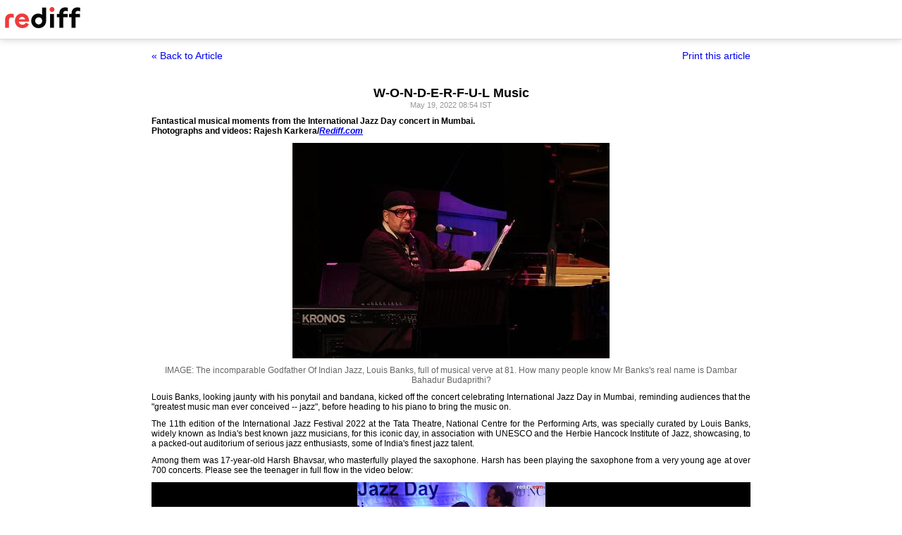

--- FILE ---
content_type: text/html
request_url: https://www.rediff.com/news/special/jazz-louis-banks-harsh-bhavsar-gino-banks-sheldon-dsilva-gary-lawyer-rajeev-raja/20220519.htm?print=true
body_size: 3664
content:
<!doctype html>
<html>
<head>
<title>W-O-N-D-E-R-F-U-L Music - Rediff.com</title>
<meta name="description" content="Fantastical musical moments from the International Jazz Day concert in Mumbai. | W-O-N-D-E-R-F-U-L Music" />
<meta http-equiv="Content-Type" content="text/html; charset=UTF-8" />
<meta name="ROBOTS" content="NOINDEX, NOFOLLOW" />

<style type="text/css">
body{text-align:center; margin:0 auto;}
body , p, div,form,h1,h2,h3,table {margin:0; padding:0; font-family: arial, verdana, sans-serif, FreeSans ; font-size:12px;}
.img{border:none;}.hide{display:none;}
.alignL{text-align:left;}.bold{font-weight:bold;}
h1{font-size:18px;padding-top:10px}
.f14{font-size:14px;}
.slideimgdiv{float:left;display:inline;margin:3px 15px 10px 0;}
.clear{clear:both;display:block;font-size:0;line-height:0;}
.floatL{float:left;}
.floatR{float:right;}
.alignR{text-align:right;}
.ht10{display:block;height:10px;font-size:0;line-height:10px;}
.ht5{display:block;height:5px;font-size:0;line-height:5px;}
.pad10{padding:10px;}
.sm1{font-size:11px;}
.grey1{color:#969696;}
.vmiddle{vertical-align:middle;}
.arti_content{max-width:850px;margin:0 auto;}
.arti_content p{margin-bottom:10px;line-height:1.2em;text-align:justify;}
.imgwidth{float:none;margin:3px auto 5px auto;vertical-align:bottom;display:block;max-width:100%;}
.greybar{border-bottom:solid 3px #e5e5e5;margin:10px 0;font-size:1px;}
.ad_x02{width:140px;height:40px;}
.backbtn{font-size:14px;text-decoration:none;color:#0000ee;}
.print_wraapper{max-width:850px;margin:0 auto;}
.div_action{display:flex;justify-content:space-between;margin-bottom:10px;position:sticky;background:#fff;z-index:1;top:55px;padding:15px 0;}
.imgcaption{margin-bottom:10px;color:#666}
.topfixedrow {background: #fff;width: 100%;text-align: left;border-bottom: solid 1px #dbdbdb;position: sticky;top: 0;z-index: 2000;padding: 0;box-shadow: 0 0 10px rgba(0, 0, 0, 0.2);height: 55px;}
.logo{margin-top:10px;}
.logobar{width:100%;max-width:1330px;margin:0 auto;}
.print_btn{color:#0000ee;cursor:pointer;}
@media print{
.topfixedrow{position:static}
.div_action,.print_btn,.backbtn{display:none;}
.imgwidth{max-width:100%;}
}
</style>
<script>function OAS_AD(pos){/* to avoid js error function OAS_AD is there, because there are no advertsie on this page if adding advertise remove this */}</script>

</head>
<body>
<div class="topfixedrow">
	<div class="logobar"><a href="https://www.rediff.com"><img src="//imworld.rediff.com/worldrediff/pix/rediff_newlogo.svg" width="120" height="30" alt="rediff logo" class="logo" /></a></div>
</div>
<div class="print_wraapper">
	<div class="div_action"><div><a href="https://www.rediff.com/news/special/jazz-louis-banks-harsh-bhavsar-gino-banks-sheldon-dsilva-gary-lawyer-rajeev-raja/20220519.htm" class="backbtn" title="Back to article">&laquo; Back to Article</a></div><div><span onclick="printArticle();" class="f14 print_btn">Print this article</span></div></div>
	<h1>W-O-N-D-E-R-F-U-L Music</h1>
	<div class="sm1 grey1">May 19, 2022 08:54 IST	</div>
	<span class="ht5"></span>
	<span class="ht5"></span>
	<div class="arti_content"><p><strong>Fantastical musical moments from the International Jazz Day concert in Mumbai.<br />Photographs and videos: Rajesh Karkera/<em><a href='http://Rediff.com' target='_blank'>Rediff.com</a></em></strong></p><div id="div_morelike_topic_container"></div>
<p><img class=imgwidth  src="https://im.rediff.com/getahead/2022/may/17jazz-ncpa3.jpg?w=450&h=450" alt="" style="max-width:100%;"   /></p>
<div class="imgcaption">IMAGE: The incomparable Godfather Of Indian Jazz, Louis Banks, full of musical verve at 81. How many people know Mr Banks's real name is Dambar Bahadur Budaprithi?</div>
<p class="rbig">Louis Banks, looking jaunty with his ponytail and bandana, kicked off the concert celebrating International Jazz Day in Mumbai, reminding audiences that the "greatest music man ever conceived -- jazz", before heading to his piano to bring the music on.</p>
<p>The 11th edition of the International Jazz Festival 2022 at the Tata Theatre, National Centre for the Performing Arts, was specially curated by Louis Banks, widely known as India's best known jazz musicians, for this iconic day, in association with UNESCO and the Herbie Hancock Institute of Jazz, showcasing, to a packed-out auditorium of serious jazz enthusiasts, some of India's finest jazz talent.</p><div id="shop_advertise_div_1"></div><div class="clear"><div class="inline-block" id="div_arti_inline_advt"></div><div class="inline-block" id="div_arti_inline_advt2"></div></div>
<p>Among them was 17-year-old Harsh Bhavsar, who masterfully played the saxophone. Harsh has been playing the saxophone from a very young age at over 700 concerts. Please see the teenager in full flow in the video below:</p>
<div class="frame_vd_in"><iframe id="video_preview" width="100%" height="100%" frameborder="0" src="//ishare.rediff.com/video/embed/11186874" scrolling="auto" allowfullscreen="true" webkitallowfullscreen="true" mozallowfullscreen="true"></iframe></div>
<p class="rbig">The crowd favourite was clearly the friendly Gino Banks. Drummer Gino began dabbling with musical instruments when he was five having grown up in a home watching his famous dad play with so many musical luminaries.</p>
<p>Gino has played in India and all over the world with his father Louis Banks and a range of top musicians and jazz greats like Mike Stern, Pandit Hariprasad Chaurasia, U Srinivas, Ustad Rashid Khan, the late Pandit Shivkumar Sharma, George Brooks, Taufiq Qureshi, Maske Trio, Pandit Vikku Vinayakram.</p>
<p>At the NCPA, Gino Banks tandom-ed with bass guitarist Sheldon D'Silva, who has a musical father too and taught him to play the guitar when he was 12. Sheldon is part of the band Nexus along with Gino and has played for Coke Studio in Pakistan.</p>
<div class="frame_vd_in"><iframe id="video_preview" width="100%" height="100%" frameborder="0" src="//ishare.rediff.com/video/embed/11186872" scrolling="auto" allowfullscreen="true" webkitallowfullscreen="true" mozallowfullscreen="true"></iframe></div>
<div class="imgcaption">WATCH Sheldon D'Silva on the bass guitar shake it up with Gino Banks on the drums.</div>
<p>&nbsp;</p><div class="clear"></div><div id="div_outstream_bottom"></div><div class="clear"></div>
<p class="rbig">And how can we not mention the other musical star with the chocolatey voice, who made an appearance that evening, sauntering onto the stage suddenly out of nowhere, holding a mic and looking dashing in a black jacket?</p>
<p>Yup, Gary Lawyer.</p>
<div id="div_advt_bottom2"></div><div class="clear"></div><p>The evergreen singer, who began his career in a nightclub in New York and whose versatile voice we have heard in films, ad jingles and on his albums, sang a few numbers, which the grooving crowd lapped up and disappeared even as fans bellowed "More! More!". The audience relentlessly begged for encores and Banks said Lawyer would return, but it was sadly a four-Gary-Lawyer-song night.</p>
<div class="frame_vd_in"><iframe id="video_preview" width="100%" height="100%" frameborder="0" src="//ishare.rediff.com/video/embed/11186873" scrolling="auto" allowfullscreen="true" webkitallowfullscreen="true" mozallowfullscreen="true"></iframe></div>
<p>&nbsp;</p>
<p class="rbig">The evening saw performances by a bouquet of artistes -- Vasundhara Vee, Rhythm Shaw, Shreya Bhattacharya, Saurabh Suman, Avishek Dey, Deivat Tapodhan, Rahul Wadhwani, Arka Chakroborty, Srinjai Banerjee, Shrea Suresh, Shivang Kapadia, Arjun Chakraborty, Hitesh Dhulia, John Jaideep Thirumalai, Arnav Verma, Vaibhav Wavikar, Harmish Joshi, Raag Sethi and The Sassy Songbirds -- Ella Castellino Atai, Marie Paul, Haren D'souza and Mimosa Almeida Pinto.</p>
<p><img class=imgwidth  src="https://im.rediff.com/getahead/2022/may/17jazz-ncpa4.jpg?w=450&h=450" alt="Rajeev Raja" style="max-width:100%;"   /></p>
<div class="imgcaption">IMAGE: Also mesmerising was Rajeev Raja's act. The flautist, who works in advertising, creates magic on his flute with jazz and fusion pieces, playing tunes from all over the world.</div>
<p class="rbig">During the three-and-a-half-hour concert, umpteen species of jazz were played, including, of course, plenty of <em>chatpata</em> fusion jazz, but it was still 210 minutes too little for the jazz aficionados present, who rocked till the end.</p></div>
		<span class="ht5 clear"></span><span class="grey1">RAJESH KARKERA </span>	
	<span class="clear ht10"></span>
</div>

<script type="text/javascript">
function printArticle(){window.print();return false;}
</script>

</div>
</body>
</html>

--- FILE ---
content_type: text/html; charset=UTF-8
request_url: https://ishare.rediff.com/video/embed/11186874
body_size: 3690
content:
<!DOCTYPE html>
<html>
<head>
<META http-equiv="Content-Type" content="text/html;charset=UTF-8" />
<title>Luiz Banks enthralls a packed house  International Jazz Festival 2022 Video - Rediff Videos</title>
<link rel="canonical" href="//ishare.rediff.com/video/entertainment/luiz-banks-enthralls-a-packed-house-international-jazz-festival-2022/11186874" />
<style type="text/css">

body{background-color: #000000; color: #FFFFFF; font: 12px Arial,sans-serif; height: 100%; overflow: hidden; position: absolute; width: 100%;}
body{border: 0 none; margin: 0; padding: 0;}
.error_message_player a{color: #FFFFFF;}
.error_message_player{background:#000000;color:#FFFFFF;padding:100px 0;margin:0 10px;text-align:center;font-style: normal;font-variant: normal;font-weight: normal;font-size: 15px;line-height: 20px;font-family: Arial, Helvetica, sans-serif;}
.hide{display:none;visibility:hidden;}
#metric_img{display:none;}

</style>
<link href="//datastore.rediff.com/videojs/7.6.5/video-js.css" rel="stylesheet">
<script src="//datastore.rediff.com/videojs/7.6.5/video.min.js"></script>

<script language="JavaScript" type="text/javascript">
var windowWidth = window.innerWidth;
var windowHeight = window.innerHeight;
var videoType=1;
var id = content_id = 11186874;
var title = escape("Luiz Banks enthralls a packed house  International Jazz Festival 2022");
var channel = "rediffnews";
var contenttype = 2;
var video_details = {"id":"11186874","title":"Luiz Banks enthralls a packed house  International Jazz Festival 2022","channel_name":"rediffnews","description":"The 11th edition of the International Jazz Festival 2022 in Mumbai curated by Louiz Banks","abuse":"1","privacy":"1","flvurl":"https:\/\/vsds.rediff.com\/briefcase\/56565C686468605965636E645E7064\/jjbsmxqtmv6tajpb.D.296000.16jazz-intro-luis-banks.mp4.flv","mp4enable":"1","m3u8url":"https:\/\/vsds.rediff.com\/briefcase\/56565C686468605965636E645E7064\/jjbsmxqtmv6tajpb.D.296000.16jazz-intro-luis-banks.mp4.m3u8","m3u8url_tsn":"https:\/\/vsds.rediff.com\/briefcase\/56565C686468605965636E645E7064\/jjbsmxqtmv6tajpb.D.296000.16jazz-intro-luis-banks.mp4.mp4.m3u8","m3u8url_low":"https:\/\/vsds.rediff.com\/briefcase\/56565C686468605965636E645E7064\/jjbsmxqtmv6tajpb.D.296000.16jazz-intro-luis-banks.mp4-low.m3u8","thumbtt":"","mp4url":"https:\/\/vsds.rediff.com\/briefcase\/56565C686468605965636E645E7064\/jjbsmxqtmv6tajpb.D.296000.16jazz-intro-luis-banks.mp4.mp4","mp4_240":"","mp4_360":"https:\/\/vsds.rediff.com\/briefcase\/56565C686468605965636E645E7064\/jjbsmxqtmv6tajpb.D.296000.16jazz-intro-luis-banks.mp4-360.mp4","hd_1080":"","hd_720":"","hd_480":"","thumbnail":"https:\/\/datastore.rediff.com\/h270-w360\/thumb\/56565C686468605965636E645E7064\/jjbsmxqtmv6tajpb.D.296000.16jazz-intro-luis-banks.mp4-0001.png","meta_link":"video\/entertainment\/luiz-banks-enthralls-a-packed-house-international-jazz-festival-2022\/11186874","contentstatus":"1"};

var rv = -1; // Return value assumes failure.
if (navigator.appName == 'Microsoft Internet Explorer') {
        var ua = navigator.userAgent;
        var re  = new RegExp("MSIE ([0-9]{1,}[\.0-9]{0,})");
        if (re.exec(ua) != null)
         rv = parseFloat( RegExp.$1 );
}

if ((navigator.userAgent.indexOf("Trident") != -1)) {
        rv = 11;
}

function timenow(){
	t = (((new Date).getTime())*1000)+Math.round(Math.random()*1000);
        var querystring = "";
        var tmp_ref = encodeURIComponent(document.referrer);
        var tmp_url = document.location.href;
        var curr_url = tmp_url.split("?");
        if (curr_url[1]) {
		querystring = curr_url[1];
	}
	if ((tmp_ref == null) || (tmp_ref.length == 0)) {
		tmp_ref = "";
	}
	if (tmp_ref != "") {
		t += "&ref=" + tmp_ref;
	}
	if (querystring != "") {
		t += "&" + querystring;
	}
	var url11 = "https://isharemetric.rediff.com/frames/embedvideo.html?title=" + title + '&id=' + content_id +'&done='+t+'&channel=' + channel;
	var frameURL = "<iframe src="+url11+" id=\"ilogwatch\" name=\"ilogwatch\" width=\"1\" height=\"1\" CELLSPACING=\"0\" CELLPADDING=\"0\" FRAMEBORDER=\"0\" MARGINWIDTH=\"0\" MARGINHEIGHT=\"0\" style='display:none;'><\/iframe>";
	////////////////////////////////////////document.write(frameURL);
}
function gc(C){var B=document.cookie;var E=C+"=";var D=B.indexOf("; "+E);if(D==-1){D=B.indexOf(E);if(D!=0){return null;}}else{D+=2;}var A=document.cookie.indexOf(";",D);if(A==-1){A=B.length;}return unescape(B.substring(D+E.length,A));}

var page_url1 = document.location;
str1 = new String(page_url1);
var OAS_cat1="&OAS_cat1=NS";
var OAS_query1="";
var OAS_loc1="";
OAS_query1=gc('Rp');
OAS_loc1=gc('RLOC');
if(document.referrer)
{
	if((OAS_query1)||(OAS_query1 != ''))
	{
		OAS_query1+='&REFERER='+document.referrer;

	}
	else
	{
		OAS_query1='REFERER='+document.referrer;

	}
}
if((OAS_loc1)||(OAS_loc1 != ''))
{
	if((OAS_query1)||(OAS_query1 != ''))
	{
		OAS_query1+='&RLOC='+OAS_loc1;
	}
	else
	{
		OAS_query1='RLOC='+OAS_loc1;
	}
	if (OAS_query1)
	{
		OAS_query1 += '&PURL=' + encodeURIComponent(str1);
	}
	else
	{
		OAS_query1 = 'PURL=' + encodeURIComponent(str1);
	}
}
var ck=document.cookie;
function preventXss ( name, value ) {
	if( name == 'Rl' ) {
		value = value.replace(/[^\w\d\s\-\_@\.]/ig,'');
	} else if( name == 'Rlo' ) {
		value = unescape(value).replace(/\+/g," ");
		value =	value.replace("@rediffmail.com","");
		value = value.replace(/[^\w\d\s\-\_]/ig,'');
	} else if( name == 'uid' ) {
		value = value.replace(/[^\w\d\s\-\_]/g,'');
	}
	return value;	
}
function getcookie (n){
	var ar=n+"=";var al=ar.length;var cl=ck.length;var i=0;while(i<cl)
	{j=i+al;if(ck.substring(i,j)==ar)
	{e=ck.indexOf(";",j);if(e==-1)
	e=ck.length;return preventXss(n, unescape(ck.substring(j,e)));}
	i=ck.indexOf(" ",i)+1;if(i==0)
	break;}
	return "";
}
function setupVideoEmbed() {
var m3u8url = video_details.m3u8url;
var mp4_360 = video_details.mp4_360;
var flvurl=video_details.flvurl;
var mp4url=video_details.mp4url;
var thumbnail = video_details.thumbnail.replace("http://datastore","https://datastore")
var videodata = '<video id="content_video" class="video-js vjs-default-skin vjs-big-play-centered" controls preload="auto" width="'+windowWidth+'" height="'+windowHeight+'"   poster="'+thumbnail+'">';
if(rv!="-1"){
	m3u8url="";
}
if( m3u8url != "" ) {
        //if (location.protocol == 'https:'){
                m3u8url=m3u8url.replace("http://vs.ds","//vsds");
        //}
        videodata += '<source src="'+m3u8url+'" type="application/x-mpegURL" />';
}

if( mp4_360 != "" && m3u8url =="") {
        //if (location.protocol == 'https:'){
                mp4_360=mp4_360.replace("http://vs.ds","//vsds");
        //}
        videodata += '<source src="'+mp4_360+'" type="video/mp4" />';
}
if( flvurl !="" && mp4url !="" && mp4_360 == "" && m3u8url =="") {
        //if (location.protocol == 'https:'){
                flvurl=flvurl.replace("http://vs.ds","//vsds");
                mp4url=mp4url.replace("http://vs.ds","//vsds");
        //}
        videodata += '<source src="'+mp4url+'" type="video/mp4" />';
	videodata += '<source src="'+flvurl+'" type="video/mp4" />';
}
videodata += '</video>';
document.getElementById("div_vd_flashplayer").innerHTML = videodata;
	
}

</script>
</head>
<body>
<script>timenow();</script>

<script>
	var querystring	= "";
	var path	= "";
	var Rkey_data	= "";
	var Rkey	= Math.floor(Math.random() * 1000000);
	querystring	= window.location.search;
	path		= window.location.pathname;


	if (querystring == "")
		Rkey_data = "?rkey="+Rkey;
	else
		Rkey_data = "&rkey="+Rkey;
	
	//document.write("<scri"+"pt src='http://metric.us.rediff.com"+path+querystring+Rkey_data+"' ></scri"+"pt>");
	if(typeof(id) != "undefined" && typeof(contenttype) != "undefined" ){
		if( id > 0 && contenttype > 0 && contenttype < 4){
			uid = getcookie("uid");
			document.write("<img id='metric_img' src='' />");
			var metricimgvar = "https://metricsishare.rediff.com/viewsubmit.php?id=" + id + "&userid="+ uid + "&contenttype="+contenttype;			
			if(typeof(videoType)!="undefined" && videoType==0)
				metricimgvar+= "&type=private";
			//alert(metricimgvar);
			document.getElementById("metric_img").src = metricimgvar;	
			
		}
	}

function metriccall_img(sldcounter)
{
	var querystring	= "";
	var path	= "";
	var Rkey_data	= "";
	var Rkey	= Math.floor(Math.random() * 1000000);
	querystring	= window.location.search;
	path		= window.location.pathname;


	if (querystring == "")
		Rkey_data = "?rkey="+Rkey;
	else
		Rkey_data = "&rkey="+Rkey;

	document.getElementById("metric_img").src = 'https://metric.us.rediff.com'+path+"/"+sldcounter+querystring+Rkey_data;
}
</script>

	<div id="div_vd_flashplayer"></div>
	<div id="div_fallback_error" class="hide"><div class="error_message_player">This site requires Adobe Flash Player on your browser. Please install Adobe Flash Player from <a href="http://get.adobe.com/flashplayer/" target="_plugin">here</a>.</div></div>
	<script language="JavaScript" type="text/javascript">setupVideoEmbed();</script>

<script src="//imasdk.googleapis.com/js/sdkloader/ima3.js"></script>
<script src="//datastore.rediff.com/videojs/7.6.5/videojs.ads.js"></script>
<script src="//datastore.rediff.com/videojs/7.6.5/videojs.ima_1.js"></script>
<script src="//datastore.rediff.com/videojs/7.6.5/videojs-contrib-ads.js"></script>
<script>
var player = videojs('content_video');
var up_useremail = "";
var vd_contentstatus = "1";

if(up_useremail != "viewishare" && vd_contentstatus == 1)
{
	var options = {
		id: 'content_video',
		adTagUrl:'https://pubads.g.doubleclick.net/gampad/ads?iu=/21677187305/iShare_ROS_Instream_VAST_AllGeos&description_url='+encodeURIComponent(document.location)+'&env=vp&impl=s&correlator=&tfcd=0&npa=0&gdfp_req=1&output=vast&sz=640x360|640x480&min_ad_duration=5000&max_ad_duration=30000&unviewed_position_start=1'
	};
	player.ima(options);

	// Remove controls from the player on iPad to stop native controls from stealing our click
	var contentPlayer =  document.getElementById('content_video_html5_api');
	if ((navigator.userAgent.match(/iPad/i) ||
		  navigator.userAgent.match(/Android/i)) &&
		contentPlayer.hasAttribute('controls')) {
	  contentPlayer.removeAttribute('controls');
	}

	// Initialize the ad container when the video player is clicked, but only the first time it's clicked.
	var startEvent = 'click';
	if (navigator.userAgent.match(/iPhone/i) ||
		navigator.userAgent.match(/iPad/i) ||
		navigator.userAgent.match(/Android/i)) {
	  startEvent = 'touchend';
	}
    player.ima.initializeAdDisplayContainer();
}

</script>
</body>
</html>

--- FILE ---
content_type: text/html; charset=UTF-8
request_url: https://ishare.rediff.com/video/embed/11186872
body_size: 3669
content:
<!DOCTYPE html>
<html>
<head>
<META http-equiv="Content-Type" content="text/html;charset=UTF-8" />
<title>Sheldon D'Silva at the International Jazz Festival in Mumbai Video - Rediff Videos</title>
<link rel="canonical" href="//ishare.rediff.com/video/entertainment/sheldon-d-silva-at-the-international-jazz-festival-in-mumbai/11186872" />
<style type="text/css">

body{background-color: #000000; color: #FFFFFF; font: 12px Arial,sans-serif; height: 100%; overflow: hidden; position: absolute; width: 100%;}
body{border: 0 none; margin: 0; padding: 0;}
.error_message_player a{color: #FFFFFF;}
.error_message_player{background:#000000;color:#FFFFFF;padding:100px 0;margin:0 10px;text-align:center;font-style: normal;font-variant: normal;font-weight: normal;font-size: 15px;line-height: 20px;font-family: Arial, Helvetica, sans-serif;}
.hide{display:none;visibility:hidden;}
#metric_img{display:none;}

</style>
<link href="//datastore.rediff.com/videojs/7.6.5/video-js.css" rel="stylesheet">
<script src="//datastore.rediff.com/videojs/7.6.5/video.min.js"></script>

<script language="JavaScript" type="text/javascript">
var windowWidth = window.innerWidth;
var windowHeight = window.innerHeight;
var videoType=1;
var id = content_id = 11186872;
var title = escape("Sheldon D'Silva at the International Jazz Festival in Mumbai");
var channel = "rediffnews";
var contenttype = 2;
var video_details = {"id":"11186872","title":"Sheldon D'Silva at the International Jazz Festival in Mumbai","channel_name":"rediffnews","description":"Sheldon D'Silva performs with Luiz Banks at the International Jazz Festival held in NCPA, Mumbai","abuse":"1","privacy":"1","flvurl":"https:\/\/vsds.rediff.com\/briefcase\/56565C686468605965636E645E7064\/ksqdn0sr9he6yf1a.D.132000.16jazz-sheldon-dsilva.mp4.flv","mp4enable":"1","m3u8url":"https:\/\/vsds.rediff.com\/briefcase\/56565C686468605965636E645E7064\/ksqdn0sr9he6yf1a.D.132000.16jazz-sheldon-dsilva.mp4.m3u8","m3u8url_tsn":"https:\/\/vsds.rediff.com\/briefcase\/56565C686468605965636E645E7064\/ksqdn0sr9he6yf1a.D.132000.16jazz-sheldon-dsilva.mp4.mp4.m3u8","m3u8url_low":"https:\/\/vsds.rediff.com\/briefcase\/56565C686468605965636E645E7064\/ksqdn0sr9he6yf1a.D.132000.16jazz-sheldon-dsilva.mp4-low.m3u8","thumbtt":"","mp4url":"https:\/\/vsds.rediff.com\/briefcase\/56565C686468605965636E645E7064\/ksqdn0sr9he6yf1a.D.132000.16jazz-sheldon-dsilva.mp4.mp4","mp4_240":"","mp4_360":"https:\/\/vsds.rediff.com\/briefcase\/56565C686468605965636E645E7064\/ksqdn0sr9he6yf1a.D.132000.16jazz-sheldon-dsilva.mp4-360.mp4","hd_1080":"","hd_720":"","hd_480":"","thumbnail":"https:\/\/datastore.rediff.com\/h270-w360\/thumb\/56565C686468605965636E645E7064\/ksqdn0sr9he6yf1a.D.132000.16jazz-sheldon-dsilva.mp4-0001.png","meta_link":"video\/entertainment\/sheldon-d-silva-at-the-international-jazz-festival-in-mumbai\/11186872","contentstatus":"1"};

var rv = -1; // Return value assumes failure.
if (navigator.appName == 'Microsoft Internet Explorer') {
        var ua = navigator.userAgent;
        var re  = new RegExp("MSIE ([0-9]{1,}[\.0-9]{0,})");
        if (re.exec(ua) != null)
         rv = parseFloat( RegExp.$1 );
}

if ((navigator.userAgent.indexOf("Trident") != -1)) {
        rv = 11;
}

function timenow(){
	t = (((new Date).getTime())*1000)+Math.round(Math.random()*1000);
        var querystring = "";
        var tmp_ref = encodeURIComponent(document.referrer);
        var tmp_url = document.location.href;
        var curr_url = tmp_url.split("?");
        if (curr_url[1]) {
		querystring = curr_url[1];
	}
	if ((tmp_ref == null) || (tmp_ref.length == 0)) {
		tmp_ref = "";
	}
	if (tmp_ref != "") {
		t += "&ref=" + tmp_ref;
	}
	if (querystring != "") {
		t += "&" + querystring;
	}
	var url11 = "https://isharemetric.rediff.com/frames/embedvideo.html?title=" + title + '&id=' + content_id +'&done='+t+'&channel=' + channel;
	var frameURL = "<iframe src="+url11+" id=\"ilogwatch\" name=\"ilogwatch\" width=\"1\" height=\"1\" CELLSPACING=\"0\" CELLPADDING=\"0\" FRAMEBORDER=\"0\" MARGINWIDTH=\"0\" MARGINHEIGHT=\"0\" style='display:none;'><\/iframe>";
	////////////////////////////////////////document.write(frameURL);
}
function gc(C){var B=document.cookie;var E=C+"=";var D=B.indexOf("; "+E);if(D==-1){D=B.indexOf(E);if(D!=0){return null;}}else{D+=2;}var A=document.cookie.indexOf(";",D);if(A==-1){A=B.length;}return unescape(B.substring(D+E.length,A));}

var page_url1 = document.location;
str1 = new String(page_url1);
var OAS_cat1="&OAS_cat1=NS";
var OAS_query1="";
var OAS_loc1="";
OAS_query1=gc('Rp');
OAS_loc1=gc('RLOC');
if(document.referrer)
{
	if((OAS_query1)||(OAS_query1 != ''))
	{
		OAS_query1+='&REFERER='+document.referrer;

	}
	else
	{
		OAS_query1='REFERER='+document.referrer;

	}
}
if((OAS_loc1)||(OAS_loc1 != ''))
{
	if((OAS_query1)||(OAS_query1 != ''))
	{
		OAS_query1+='&RLOC='+OAS_loc1;
	}
	else
	{
		OAS_query1='RLOC='+OAS_loc1;
	}
	if (OAS_query1)
	{
		OAS_query1 += '&PURL=' + encodeURIComponent(str1);
	}
	else
	{
		OAS_query1 = 'PURL=' + encodeURIComponent(str1);
	}
}
var ck=document.cookie;
function preventXss ( name, value ) {
	if( name == 'Rl' ) {
		value = value.replace(/[^\w\d\s\-\_@\.]/ig,'');
	} else if( name == 'Rlo' ) {
		value = unescape(value).replace(/\+/g," ");
		value =	value.replace("@rediffmail.com","");
		value = value.replace(/[^\w\d\s\-\_]/ig,'');
	} else if( name == 'uid' ) {
		value = value.replace(/[^\w\d\s\-\_]/g,'');
	}
	return value;	
}
function getcookie (n){
	var ar=n+"=";var al=ar.length;var cl=ck.length;var i=0;while(i<cl)
	{j=i+al;if(ck.substring(i,j)==ar)
	{e=ck.indexOf(";",j);if(e==-1)
	e=ck.length;return preventXss(n, unescape(ck.substring(j,e)));}
	i=ck.indexOf(" ",i)+1;if(i==0)
	break;}
	return "";
}
function setupVideoEmbed() {
var m3u8url = video_details.m3u8url;
var mp4_360 = video_details.mp4_360;
var flvurl=video_details.flvurl;
var mp4url=video_details.mp4url;
var thumbnail = video_details.thumbnail.replace("http://datastore","https://datastore")
var videodata = '<video id="content_video" class="video-js vjs-default-skin vjs-big-play-centered" controls preload="auto" width="'+windowWidth+'" height="'+windowHeight+'"   poster="'+thumbnail+'">';
if(rv!="-1"){
	m3u8url="";
}
if( m3u8url != "" ) {
        //if (location.protocol == 'https:'){
                m3u8url=m3u8url.replace("http://vs.ds","//vsds");
        //}
        videodata += '<source src="'+m3u8url+'" type="application/x-mpegURL" />';
}

if( mp4_360 != "" && m3u8url =="") {
        //if (location.protocol == 'https:'){
                mp4_360=mp4_360.replace("http://vs.ds","//vsds");
        //}
        videodata += '<source src="'+mp4_360+'" type="video/mp4" />';
}
if( flvurl !="" && mp4url !="" && mp4_360 == "" && m3u8url =="") {
        //if (location.protocol == 'https:'){
                flvurl=flvurl.replace("http://vs.ds","//vsds");
                mp4url=mp4url.replace("http://vs.ds","//vsds");
        //}
        videodata += '<source src="'+mp4url+'" type="video/mp4" />';
	videodata += '<source src="'+flvurl+'" type="video/mp4" />';
}
videodata += '</video>';
document.getElementById("div_vd_flashplayer").innerHTML = videodata;
	
}

</script>
</head>
<body>
<script>timenow();</script>

<script>
	var querystring	= "";
	var path	= "";
	var Rkey_data	= "";
	var Rkey	= Math.floor(Math.random() * 1000000);
	querystring	= window.location.search;
	path		= window.location.pathname;


	if (querystring == "")
		Rkey_data = "?rkey="+Rkey;
	else
		Rkey_data = "&rkey="+Rkey;
	
	//document.write("<scri"+"pt src='http://metric.us.rediff.com"+path+querystring+Rkey_data+"' ></scri"+"pt>");
	if(typeof(id) != "undefined" && typeof(contenttype) != "undefined" ){
		if( id > 0 && contenttype > 0 && contenttype < 4){
			uid = getcookie("uid");
			document.write("<img id='metric_img' src='' />");
			var metricimgvar = "https://metricsishare.rediff.com/viewsubmit.php?id=" + id + "&userid="+ uid + "&contenttype="+contenttype;			
			if(typeof(videoType)!="undefined" && videoType==0)
				metricimgvar+= "&type=private";
			//alert(metricimgvar);
			document.getElementById("metric_img").src = metricimgvar;	
			
		}
	}

function metriccall_img(sldcounter)
{
	var querystring	= "";
	var path	= "";
	var Rkey_data	= "";
	var Rkey	= Math.floor(Math.random() * 1000000);
	querystring	= window.location.search;
	path		= window.location.pathname;


	if (querystring == "")
		Rkey_data = "?rkey="+Rkey;
	else
		Rkey_data = "&rkey="+Rkey;

	document.getElementById("metric_img").src = 'https://metric.us.rediff.com'+path+"/"+sldcounter+querystring+Rkey_data;
}
</script>

	<div id="div_vd_flashplayer"></div>
	<div id="div_fallback_error" class="hide"><div class="error_message_player">This site requires Adobe Flash Player on your browser. Please install Adobe Flash Player from <a href="http://get.adobe.com/flashplayer/" target="_plugin">here</a>.</div></div>
	<script language="JavaScript" type="text/javascript">setupVideoEmbed();</script>

<script src="//imasdk.googleapis.com/js/sdkloader/ima3.js"></script>
<script src="//datastore.rediff.com/videojs/7.6.5/videojs.ads.js"></script>
<script src="//datastore.rediff.com/videojs/7.6.5/videojs.ima_1.js"></script>
<script src="//datastore.rediff.com/videojs/7.6.5/videojs-contrib-ads.js"></script>
<script>
var player = videojs('content_video');
var up_useremail = "";
var vd_contentstatus = "1";

if(up_useremail != "viewishare" && vd_contentstatus == 1)
{
	var options = {
		id: 'content_video',
		adTagUrl:'https://pubads.g.doubleclick.net/gampad/ads?iu=/21677187305/iShare_ROS_Instream_VAST_AllGeos&description_url='+encodeURIComponent(document.location)+'&env=vp&impl=s&correlator=&tfcd=0&npa=0&gdfp_req=1&output=vast&sz=640x360|640x480&min_ad_duration=5000&max_ad_duration=30000&unviewed_position_start=1'
	};
	player.ima(options);

	// Remove controls from the player on iPad to stop native controls from stealing our click
	var contentPlayer =  document.getElementById('content_video_html5_api');
	if ((navigator.userAgent.match(/iPad/i) ||
		  navigator.userAgent.match(/Android/i)) &&
		contentPlayer.hasAttribute('controls')) {
	  contentPlayer.removeAttribute('controls');
	}

	// Initialize the ad container when the video player is clicked, but only the first time it's clicked.
	var startEvent = 'click';
	if (navigator.userAgent.match(/iPhone/i) ||
		navigator.userAgent.match(/iPad/i) ||
		navigator.userAgent.match(/Android/i)) {
	  startEvent = 'touchend';
	}
    player.ima.initializeAdDisplayContainer();
}

</script>
</body>
</html>

--- FILE ---
content_type: text/html; charset=UTF-8
request_url: https://ishare.rediff.com/video/embed/11186873
body_size: 3661
content:
<!DOCTYPE html>
<html>
<head>
<META http-equiv="Content-Type" content="text/html;charset=UTF-8" />
<title>Gary Lawyer kept the crowd on their toes! Video - Rediff Videos</title>
<link rel="canonical" href="//ishare.rediff.com/video/entertainment/gary-lawyer-kept-the-crowd-on-their-toes-/11186873" />
<style type="text/css">

body{background-color: #000000; color: #FFFFFF; font: 12px Arial,sans-serif; height: 100%; overflow: hidden; position: absolute; width: 100%;}
body{border: 0 none; margin: 0; padding: 0;}
.error_message_player a{color: #FFFFFF;}
.error_message_player{background:#000000;color:#FFFFFF;padding:100px 0;margin:0 10px;text-align:center;font-style: normal;font-variant: normal;font-weight: normal;font-size: 15px;line-height: 20px;font-family: Arial, Helvetica, sans-serif;}
.hide{display:none;visibility:hidden;}
#metric_img{display:none;}

</style>
<link href="//datastore.rediff.com/videojs/7.6.5/video-js.css" rel="stylesheet">
<script src="//datastore.rediff.com/videojs/7.6.5/video.min.js"></script>

<script language="JavaScript" type="text/javascript">
var windowWidth = window.innerWidth;
var windowHeight = window.innerHeight;
var videoType=1;
var id = content_id = 11186873;
var title = escape("Gary Lawyer kept the crowd on their toes!");
var channel = "rediffnews";
var contenttype = 2;
var video_details = {"id":"11186873","title":"Gary Lawyer kept the crowd on their toes!","channel_name":"rediffnews","description":"Gary Lawyer at the International Jazz Festival 2022 held at the NCPA in Mumbai","abuse":"1","privacy":"1","flvurl":"https:\/\/vsds.rediff.com\/briefcase\/56565C686468605965636E645E7064\/efxqptj9kywiy1vl.D.133000.16jazz-gary-lawyer.mp4.flv","mp4enable":"1","m3u8url":"https:\/\/vsds.rediff.com\/briefcase\/56565C686468605965636E645E7064\/efxqptj9kywiy1vl.D.133000.16jazz-gary-lawyer.mp4.m3u8","m3u8url_tsn":"https:\/\/vsds.rediff.com\/briefcase\/56565C686468605965636E645E7064\/efxqptj9kywiy1vl.D.133000.16jazz-gary-lawyer.mp4.mp4.m3u8","m3u8url_low":"https:\/\/vsds.rediff.com\/briefcase\/56565C686468605965636E645E7064\/efxqptj9kywiy1vl.D.133000.16jazz-gary-lawyer.mp4-low.m3u8","thumbtt":"","mp4url":"https:\/\/vsds.rediff.com\/briefcase\/56565C686468605965636E645E7064\/efxqptj9kywiy1vl.D.133000.16jazz-gary-lawyer.mp4.mp4","mp4_240":"","mp4_360":"https:\/\/vsds.rediff.com\/briefcase\/56565C686468605965636E645E7064\/efxqptj9kywiy1vl.D.133000.16jazz-gary-lawyer.mp4-360.mp4","hd_1080":"","hd_720":"","hd_480":"","thumbnail":"https:\/\/datastore.rediff.com\/h270-w360\/thumb\/56565C686468605965636E645E7064\/efxqptj9kywiy1vl.D.133000.16jazz-gary-lawyer.mp4-0001.png","meta_link":"video\/entertainment\/gary-lawyer-kept-the-crowd-on-their-toes-\/11186873","contentstatus":"1"};

var rv = -1; // Return value assumes failure.
if (navigator.appName == 'Microsoft Internet Explorer') {
        var ua = navigator.userAgent;
        var re  = new RegExp("MSIE ([0-9]{1,}[\.0-9]{0,})");
        if (re.exec(ua) != null)
         rv = parseFloat( RegExp.$1 );
}

if ((navigator.userAgent.indexOf("Trident") != -1)) {
        rv = 11;
}

function timenow(){
	t = (((new Date).getTime())*1000)+Math.round(Math.random()*1000);
        var querystring = "";
        var tmp_ref = encodeURIComponent(document.referrer);
        var tmp_url = document.location.href;
        var curr_url = tmp_url.split("?");
        if (curr_url[1]) {
		querystring = curr_url[1];
	}
	if ((tmp_ref == null) || (tmp_ref.length == 0)) {
		tmp_ref = "";
	}
	if (tmp_ref != "") {
		t += "&ref=" + tmp_ref;
	}
	if (querystring != "") {
		t += "&" + querystring;
	}
	var url11 = "https://isharemetric.rediff.com/frames/embedvideo.html?title=" + title + '&id=' + content_id +'&done='+t+'&channel=' + channel;
	var frameURL = "<iframe src="+url11+" id=\"ilogwatch\" name=\"ilogwatch\" width=\"1\" height=\"1\" CELLSPACING=\"0\" CELLPADDING=\"0\" FRAMEBORDER=\"0\" MARGINWIDTH=\"0\" MARGINHEIGHT=\"0\" style='display:none;'><\/iframe>";
	////////////////////////////////////////document.write(frameURL);
}
function gc(C){var B=document.cookie;var E=C+"=";var D=B.indexOf("; "+E);if(D==-1){D=B.indexOf(E);if(D!=0){return null;}}else{D+=2;}var A=document.cookie.indexOf(";",D);if(A==-1){A=B.length;}return unescape(B.substring(D+E.length,A));}

var page_url1 = document.location;
str1 = new String(page_url1);
var OAS_cat1="&OAS_cat1=NS";
var OAS_query1="";
var OAS_loc1="";
OAS_query1=gc('Rp');
OAS_loc1=gc('RLOC');
if(document.referrer)
{
	if((OAS_query1)||(OAS_query1 != ''))
	{
		OAS_query1+='&REFERER='+document.referrer;

	}
	else
	{
		OAS_query1='REFERER='+document.referrer;

	}
}
if((OAS_loc1)||(OAS_loc1 != ''))
{
	if((OAS_query1)||(OAS_query1 != ''))
	{
		OAS_query1+='&RLOC='+OAS_loc1;
	}
	else
	{
		OAS_query1='RLOC='+OAS_loc1;
	}
	if (OAS_query1)
	{
		OAS_query1 += '&PURL=' + encodeURIComponent(str1);
	}
	else
	{
		OAS_query1 = 'PURL=' + encodeURIComponent(str1);
	}
}
var ck=document.cookie;
function preventXss ( name, value ) {
	if( name == 'Rl' ) {
		value = value.replace(/[^\w\d\s\-\_@\.]/ig,'');
	} else if( name == 'Rlo' ) {
		value = unescape(value).replace(/\+/g," ");
		value =	value.replace("@rediffmail.com","");
		value = value.replace(/[^\w\d\s\-\_]/ig,'');
	} else if( name == 'uid' ) {
		value = value.replace(/[^\w\d\s\-\_]/g,'');
	}
	return value;	
}
function getcookie (n){
	var ar=n+"=";var al=ar.length;var cl=ck.length;var i=0;while(i<cl)
	{j=i+al;if(ck.substring(i,j)==ar)
	{e=ck.indexOf(";",j);if(e==-1)
	e=ck.length;return preventXss(n, unescape(ck.substring(j,e)));}
	i=ck.indexOf(" ",i)+1;if(i==0)
	break;}
	return "";
}
function setupVideoEmbed() {
var m3u8url = video_details.m3u8url;
var mp4_360 = video_details.mp4_360;
var flvurl=video_details.flvurl;
var mp4url=video_details.mp4url;
var thumbnail = video_details.thumbnail.replace("http://datastore","https://datastore")
var videodata = '<video id="content_video" class="video-js vjs-default-skin vjs-big-play-centered" controls preload="auto" width="'+windowWidth+'" height="'+windowHeight+'"   poster="'+thumbnail+'">';
if(rv!="-1"){
	m3u8url="";
}
if( m3u8url != "" ) {
        //if (location.protocol == 'https:'){
                m3u8url=m3u8url.replace("http://vs.ds","//vsds");
        //}
        videodata += '<source src="'+m3u8url+'" type="application/x-mpegURL" />';
}

if( mp4_360 != "" && m3u8url =="") {
        //if (location.protocol == 'https:'){
                mp4_360=mp4_360.replace("http://vs.ds","//vsds");
        //}
        videodata += '<source src="'+mp4_360+'" type="video/mp4" />';
}
if( flvurl !="" && mp4url !="" && mp4_360 == "" && m3u8url =="") {
        //if (location.protocol == 'https:'){
                flvurl=flvurl.replace("http://vs.ds","//vsds");
                mp4url=mp4url.replace("http://vs.ds","//vsds");
        //}
        videodata += '<source src="'+mp4url+'" type="video/mp4" />';
	videodata += '<source src="'+flvurl+'" type="video/mp4" />';
}
videodata += '</video>';
document.getElementById("div_vd_flashplayer").innerHTML = videodata;
	
}

</script>
</head>
<body>
<script>timenow();</script>

<script>
	var querystring	= "";
	var path	= "";
	var Rkey_data	= "";
	var Rkey	= Math.floor(Math.random() * 1000000);
	querystring	= window.location.search;
	path		= window.location.pathname;


	if (querystring == "")
		Rkey_data = "?rkey="+Rkey;
	else
		Rkey_data = "&rkey="+Rkey;
	
	//document.write("<scri"+"pt src='http://metric.us.rediff.com"+path+querystring+Rkey_data+"' ></scri"+"pt>");
	if(typeof(id) != "undefined" && typeof(contenttype) != "undefined" ){
		if( id > 0 && contenttype > 0 && contenttype < 4){
			uid = getcookie("uid");
			document.write("<img id='metric_img' src='' />");
			var metricimgvar = "https://metricsishare.rediff.com/viewsubmit.php?id=" + id + "&userid="+ uid + "&contenttype="+contenttype;			
			if(typeof(videoType)!="undefined" && videoType==0)
				metricimgvar+= "&type=private";
			//alert(metricimgvar);
			document.getElementById("metric_img").src = metricimgvar;	
			
		}
	}

function metriccall_img(sldcounter)
{
	var querystring	= "";
	var path	= "";
	var Rkey_data	= "";
	var Rkey	= Math.floor(Math.random() * 1000000);
	querystring	= window.location.search;
	path		= window.location.pathname;


	if (querystring == "")
		Rkey_data = "?rkey="+Rkey;
	else
		Rkey_data = "&rkey="+Rkey;

	document.getElementById("metric_img").src = 'https://metric.us.rediff.com'+path+"/"+sldcounter+querystring+Rkey_data;
}
</script>

	<div id="div_vd_flashplayer"></div>
	<div id="div_fallback_error" class="hide"><div class="error_message_player">This site requires Adobe Flash Player on your browser. Please install Adobe Flash Player from <a href="http://get.adobe.com/flashplayer/" target="_plugin">here</a>.</div></div>
	<script language="JavaScript" type="text/javascript">setupVideoEmbed();</script>

<script src="//imasdk.googleapis.com/js/sdkloader/ima3.js"></script>
<script src="//datastore.rediff.com/videojs/7.6.5/videojs.ads.js"></script>
<script src="//datastore.rediff.com/videojs/7.6.5/videojs.ima_1.js"></script>
<script src="//datastore.rediff.com/videojs/7.6.5/videojs-contrib-ads.js"></script>
<script>
var player = videojs('content_video');
var up_useremail = "";
var vd_contentstatus = "1";

if(up_useremail != "viewishare" && vd_contentstatus == 1)
{
	var options = {
		id: 'content_video',
		adTagUrl:'https://pubads.g.doubleclick.net/gampad/ads?iu=/21677187305/iShare_ROS_Instream_VAST_AllGeos&description_url='+encodeURIComponent(document.location)+'&env=vp&impl=s&correlator=&tfcd=0&npa=0&gdfp_req=1&output=vast&sz=640x360|640x480&min_ad_duration=5000&max_ad_duration=30000&unviewed_position_start=1'
	};
	player.ima(options);

	// Remove controls from the player on iPad to stop native controls from stealing our click
	var contentPlayer =  document.getElementById('content_video_html5_api');
	if ((navigator.userAgent.match(/iPad/i) ||
		  navigator.userAgent.match(/Android/i)) &&
		contentPlayer.hasAttribute('controls')) {
	  contentPlayer.removeAttribute('controls');
	}

	// Initialize the ad container when the video player is clicked, but only the first time it's clicked.
	var startEvent = 'click';
	if (navigator.userAgent.match(/iPhone/i) ||
		navigator.userAgent.match(/iPad/i) ||
		navigator.userAgent.match(/Android/i)) {
	  startEvent = 'touchend';
	}
    player.ima.initializeAdDisplayContainer();
}

</script>
</body>
</html>